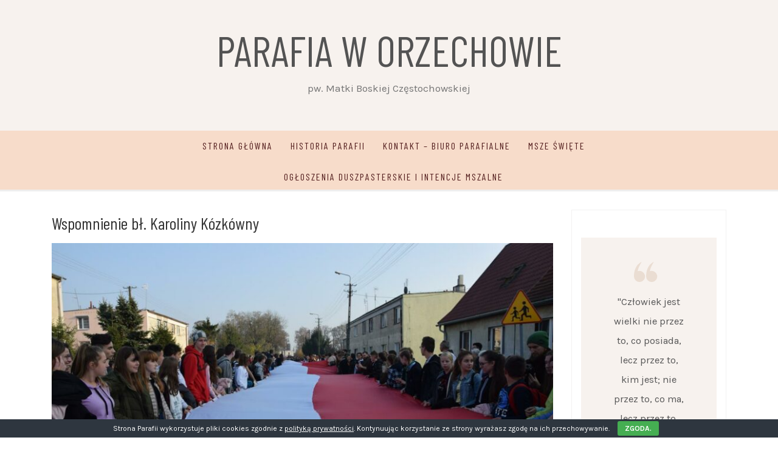

--- FILE ---
content_type: text/html; charset=UTF-8
request_url: https://parafia-orzechowo.pl/wspomnienie-bl-karoliny-kozkowny/
body_size: 11008
content:
<!DOCTYPE html>
<html lang="pl-PL">
<head>
    <meta charset="UTF-8"/>
	<meta http-equiv="X-UA-Compatible" content="IE=edge"/>
	<meta name="viewport" content="width=device-width, initial-scale=1"/>
	<link rel="profile" href="http://gmpg.org/xfn/11" />
    <title>Wspomnienie bł. Karoliny Kózkówny &#8211; Parafia w Orzechowie</title>
<meta name='robots' content='max-image-preview:large' />
<link rel='dns-prefetch' href='//fonts.googleapis.com' />
<link rel="alternate" type="application/rss+xml" title="Parafia w Orzechowie &raquo; Kanał z wpisami" href="https://parafia-orzechowo.pl/feed/" />
<link rel="alternate" type="application/rss+xml" title="Parafia w Orzechowie &raquo; Kanał z komentarzami" href="https://parafia-orzechowo.pl/comments/feed/" />
<link rel="alternate" type="application/rss+xml" title="Parafia w Orzechowie &raquo; Wspomnienie bł. Karoliny Kózkówny Kanał z komentarzami" href="https://parafia-orzechowo.pl/wspomnienie-bl-karoliny-kozkowny/feed/" />
<link rel="alternate" title="oEmbed (JSON)" type="application/json+oembed" href="https://parafia-orzechowo.pl/wp-json/oembed/1.0/embed?url=https%3A%2F%2Fparafia-orzechowo.pl%2Fwspomnienie-bl-karoliny-kozkowny%2F" />
<link rel="alternate" title="oEmbed (XML)" type="text/xml+oembed" href="https://parafia-orzechowo.pl/wp-json/oembed/1.0/embed?url=https%3A%2F%2Fparafia-orzechowo.pl%2Fwspomnienie-bl-karoliny-kozkowny%2F&#038;format=xml" />
<style id='wp-img-auto-sizes-contain-inline-css' type='text/css'>
img:is([sizes=auto i],[sizes^="auto," i]){contain-intrinsic-size:3000px 1500px}
/*# sourceURL=wp-img-auto-sizes-contain-inline-css */
</style>
<style id='wp-emoji-styles-inline-css' type='text/css'>

	img.wp-smiley, img.emoji {
		display: inline !important;
		border: none !important;
		box-shadow: none !important;
		height: 1em !important;
		width: 1em !important;
		margin: 0 0.07em !important;
		vertical-align: -0.1em !important;
		background: none !important;
		padding: 0 !important;
	}
/*# sourceURL=wp-emoji-styles-inline-css */
</style>
<style id='wp-block-library-inline-css' type='text/css'>
:root{--wp-block-synced-color:#7a00df;--wp-block-synced-color--rgb:122,0,223;--wp-bound-block-color:var(--wp-block-synced-color);--wp-editor-canvas-background:#ddd;--wp-admin-theme-color:#007cba;--wp-admin-theme-color--rgb:0,124,186;--wp-admin-theme-color-darker-10:#006ba1;--wp-admin-theme-color-darker-10--rgb:0,107,160.5;--wp-admin-theme-color-darker-20:#005a87;--wp-admin-theme-color-darker-20--rgb:0,90,135;--wp-admin-border-width-focus:2px}@media (min-resolution:192dpi){:root{--wp-admin-border-width-focus:1.5px}}.wp-element-button{cursor:pointer}:root .has-very-light-gray-background-color{background-color:#eee}:root .has-very-dark-gray-background-color{background-color:#313131}:root .has-very-light-gray-color{color:#eee}:root .has-very-dark-gray-color{color:#313131}:root .has-vivid-green-cyan-to-vivid-cyan-blue-gradient-background{background:linear-gradient(135deg,#00d084,#0693e3)}:root .has-purple-crush-gradient-background{background:linear-gradient(135deg,#34e2e4,#4721fb 50%,#ab1dfe)}:root .has-hazy-dawn-gradient-background{background:linear-gradient(135deg,#faaca8,#dad0ec)}:root .has-subdued-olive-gradient-background{background:linear-gradient(135deg,#fafae1,#67a671)}:root .has-atomic-cream-gradient-background{background:linear-gradient(135deg,#fdd79a,#004a59)}:root .has-nightshade-gradient-background{background:linear-gradient(135deg,#330968,#31cdcf)}:root .has-midnight-gradient-background{background:linear-gradient(135deg,#020381,#2874fc)}:root{--wp--preset--font-size--normal:16px;--wp--preset--font-size--huge:42px}.has-regular-font-size{font-size:1em}.has-larger-font-size{font-size:2.625em}.has-normal-font-size{font-size:var(--wp--preset--font-size--normal)}.has-huge-font-size{font-size:var(--wp--preset--font-size--huge)}.has-text-align-center{text-align:center}.has-text-align-left{text-align:left}.has-text-align-right{text-align:right}.has-fit-text{white-space:nowrap!important}#end-resizable-editor-section{display:none}.aligncenter{clear:both}.items-justified-left{justify-content:flex-start}.items-justified-center{justify-content:center}.items-justified-right{justify-content:flex-end}.items-justified-space-between{justify-content:space-between}.screen-reader-text{border:0;clip-path:inset(50%);height:1px;margin:-1px;overflow:hidden;padding:0;position:absolute;width:1px;word-wrap:normal!important}.screen-reader-text:focus{background-color:#ddd;clip-path:none;color:#444;display:block;font-size:1em;height:auto;left:5px;line-height:normal;padding:15px 23px 14px;text-decoration:none;top:5px;width:auto;z-index:100000}html :where(.has-border-color){border-style:solid}html :where([style*=border-top-color]){border-top-style:solid}html :where([style*=border-right-color]){border-right-style:solid}html :where([style*=border-bottom-color]){border-bottom-style:solid}html :where([style*=border-left-color]){border-left-style:solid}html :where([style*=border-width]){border-style:solid}html :where([style*=border-top-width]){border-top-style:solid}html :where([style*=border-right-width]){border-right-style:solid}html :where([style*=border-bottom-width]){border-bottom-style:solid}html :where([style*=border-left-width]){border-left-style:solid}html :where(img[class*=wp-image-]){height:auto;max-width:100%}:where(figure){margin:0 0 1em}html :where(.is-position-sticky){--wp-admin--admin-bar--position-offset:var(--wp-admin--admin-bar--height,0px)}@media screen and (max-width:600px){html :where(.is-position-sticky){--wp-admin--admin-bar--position-offset:0px}}

/*# sourceURL=wp-block-library-inline-css */
</style><style id='wp-block-quote-inline-css' type='text/css'>
.wp-block-quote{box-sizing:border-box;overflow-wrap:break-word}.wp-block-quote.is-large:where(:not(.is-style-plain)),.wp-block-quote.is-style-large:where(:not(.is-style-plain)){margin-bottom:1em;padding:0 1em}.wp-block-quote.is-large:where(:not(.is-style-plain)) p,.wp-block-quote.is-style-large:where(:not(.is-style-plain)) p{font-size:1.5em;font-style:italic;line-height:1.6}.wp-block-quote.is-large:where(:not(.is-style-plain)) cite,.wp-block-quote.is-large:where(:not(.is-style-plain)) footer,.wp-block-quote.is-style-large:where(:not(.is-style-plain)) cite,.wp-block-quote.is-style-large:where(:not(.is-style-plain)) footer{font-size:1.125em;text-align:right}.wp-block-quote>cite{display:block}
/*# sourceURL=https://parafia-orzechowo.pl/wp-includes/blocks/quote/style.min.css */
</style>
<style id='global-styles-inline-css' type='text/css'>
:root{--wp--preset--aspect-ratio--square: 1;--wp--preset--aspect-ratio--4-3: 4/3;--wp--preset--aspect-ratio--3-4: 3/4;--wp--preset--aspect-ratio--3-2: 3/2;--wp--preset--aspect-ratio--2-3: 2/3;--wp--preset--aspect-ratio--16-9: 16/9;--wp--preset--aspect-ratio--9-16: 9/16;--wp--preset--color--black: #000000;--wp--preset--color--cyan-bluish-gray: #abb8c3;--wp--preset--color--white: #ffffff;--wp--preset--color--pale-pink: #f78da7;--wp--preset--color--vivid-red: #cf2e2e;--wp--preset--color--luminous-vivid-orange: #ff6900;--wp--preset--color--luminous-vivid-amber: #fcb900;--wp--preset--color--light-green-cyan: #7bdcb5;--wp--preset--color--vivid-green-cyan: #00d084;--wp--preset--color--pale-cyan-blue: #8ed1fc;--wp--preset--color--vivid-cyan-blue: #0693e3;--wp--preset--color--vivid-purple: #9b51e0;--wp--preset--gradient--vivid-cyan-blue-to-vivid-purple: linear-gradient(135deg,rgb(6,147,227) 0%,rgb(155,81,224) 100%);--wp--preset--gradient--light-green-cyan-to-vivid-green-cyan: linear-gradient(135deg,rgb(122,220,180) 0%,rgb(0,208,130) 100%);--wp--preset--gradient--luminous-vivid-amber-to-luminous-vivid-orange: linear-gradient(135deg,rgb(252,185,0) 0%,rgb(255,105,0) 100%);--wp--preset--gradient--luminous-vivid-orange-to-vivid-red: linear-gradient(135deg,rgb(255,105,0) 0%,rgb(207,46,46) 100%);--wp--preset--gradient--very-light-gray-to-cyan-bluish-gray: linear-gradient(135deg,rgb(238,238,238) 0%,rgb(169,184,195) 100%);--wp--preset--gradient--cool-to-warm-spectrum: linear-gradient(135deg,rgb(74,234,220) 0%,rgb(151,120,209) 20%,rgb(207,42,186) 40%,rgb(238,44,130) 60%,rgb(251,105,98) 80%,rgb(254,248,76) 100%);--wp--preset--gradient--blush-light-purple: linear-gradient(135deg,rgb(255,206,236) 0%,rgb(152,150,240) 100%);--wp--preset--gradient--blush-bordeaux: linear-gradient(135deg,rgb(254,205,165) 0%,rgb(254,45,45) 50%,rgb(107,0,62) 100%);--wp--preset--gradient--luminous-dusk: linear-gradient(135deg,rgb(255,203,112) 0%,rgb(199,81,192) 50%,rgb(65,88,208) 100%);--wp--preset--gradient--pale-ocean: linear-gradient(135deg,rgb(255,245,203) 0%,rgb(182,227,212) 50%,rgb(51,167,181) 100%);--wp--preset--gradient--electric-grass: linear-gradient(135deg,rgb(202,248,128) 0%,rgb(113,206,126) 100%);--wp--preset--gradient--midnight: linear-gradient(135deg,rgb(2,3,129) 0%,rgb(40,116,252) 100%);--wp--preset--font-size--small: 13px;--wp--preset--font-size--medium: 20px;--wp--preset--font-size--large: 36px;--wp--preset--font-size--x-large: 42px;--wp--preset--spacing--20: 0.44rem;--wp--preset--spacing--30: 0.67rem;--wp--preset--spacing--40: 1rem;--wp--preset--spacing--50: 1.5rem;--wp--preset--spacing--60: 2.25rem;--wp--preset--spacing--70: 3.38rem;--wp--preset--spacing--80: 5.06rem;--wp--preset--shadow--natural: 6px 6px 9px rgba(0, 0, 0, 0.2);--wp--preset--shadow--deep: 12px 12px 50px rgba(0, 0, 0, 0.4);--wp--preset--shadow--sharp: 6px 6px 0px rgba(0, 0, 0, 0.2);--wp--preset--shadow--outlined: 6px 6px 0px -3px rgb(255, 255, 255), 6px 6px rgb(0, 0, 0);--wp--preset--shadow--crisp: 6px 6px 0px rgb(0, 0, 0);}:where(.is-layout-flex){gap: 0.5em;}:where(.is-layout-grid){gap: 0.5em;}body .is-layout-flex{display: flex;}.is-layout-flex{flex-wrap: wrap;align-items: center;}.is-layout-flex > :is(*, div){margin: 0;}body .is-layout-grid{display: grid;}.is-layout-grid > :is(*, div){margin: 0;}:where(.wp-block-columns.is-layout-flex){gap: 2em;}:where(.wp-block-columns.is-layout-grid){gap: 2em;}:where(.wp-block-post-template.is-layout-flex){gap: 1.25em;}:where(.wp-block-post-template.is-layout-grid){gap: 1.25em;}.has-black-color{color: var(--wp--preset--color--black) !important;}.has-cyan-bluish-gray-color{color: var(--wp--preset--color--cyan-bluish-gray) !important;}.has-white-color{color: var(--wp--preset--color--white) !important;}.has-pale-pink-color{color: var(--wp--preset--color--pale-pink) !important;}.has-vivid-red-color{color: var(--wp--preset--color--vivid-red) !important;}.has-luminous-vivid-orange-color{color: var(--wp--preset--color--luminous-vivid-orange) !important;}.has-luminous-vivid-amber-color{color: var(--wp--preset--color--luminous-vivid-amber) !important;}.has-light-green-cyan-color{color: var(--wp--preset--color--light-green-cyan) !important;}.has-vivid-green-cyan-color{color: var(--wp--preset--color--vivid-green-cyan) !important;}.has-pale-cyan-blue-color{color: var(--wp--preset--color--pale-cyan-blue) !important;}.has-vivid-cyan-blue-color{color: var(--wp--preset--color--vivid-cyan-blue) !important;}.has-vivid-purple-color{color: var(--wp--preset--color--vivid-purple) !important;}.has-black-background-color{background-color: var(--wp--preset--color--black) !important;}.has-cyan-bluish-gray-background-color{background-color: var(--wp--preset--color--cyan-bluish-gray) !important;}.has-white-background-color{background-color: var(--wp--preset--color--white) !important;}.has-pale-pink-background-color{background-color: var(--wp--preset--color--pale-pink) !important;}.has-vivid-red-background-color{background-color: var(--wp--preset--color--vivid-red) !important;}.has-luminous-vivid-orange-background-color{background-color: var(--wp--preset--color--luminous-vivid-orange) !important;}.has-luminous-vivid-amber-background-color{background-color: var(--wp--preset--color--luminous-vivid-amber) !important;}.has-light-green-cyan-background-color{background-color: var(--wp--preset--color--light-green-cyan) !important;}.has-vivid-green-cyan-background-color{background-color: var(--wp--preset--color--vivid-green-cyan) !important;}.has-pale-cyan-blue-background-color{background-color: var(--wp--preset--color--pale-cyan-blue) !important;}.has-vivid-cyan-blue-background-color{background-color: var(--wp--preset--color--vivid-cyan-blue) !important;}.has-vivid-purple-background-color{background-color: var(--wp--preset--color--vivid-purple) !important;}.has-black-border-color{border-color: var(--wp--preset--color--black) !important;}.has-cyan-bluish-gray-border-color{border-color: var(--wp--preset--color--cyan-bluish-gray) !important;}.has-white-border-color{border-color: var(--wp--preset--color--white) !important;}.has-pale-pink-border-color{border-color: var(--wp--preset--color--pale-pink) !important;}.has-vivid-red-border-color{border-color: var(--wp--preset--color--vivid-red) !important;}.has-luminous-vivid-orange-border-color{border-color: var(--wp--preset--color--luminous-vivid-orange) !important;}.has-luminous-vivid-amber-border-color{border-color: var(--wp--preset--color--luminous-vivid-amber) !important;}.has-light-green-cyan-border-color{border-color: var(--wp--preset--color--light-green-cyan) !important;}.has-vivid-green-cyan-border-color{border-color: var(--wp--preset--color--vivid-green-cyan) !important;}.has-pale-cyan-blue-border-color{border-color: var(--wp--preset--color--pale-cyan-blue) !important;}.has-vivid-cyan-blue-border-color{border-color: var(--wp--preset--color--vivid-cyan-blue) !important;}.has-vivid-purple-border-color{border-color: var(--wp--preset--color--vivid-purple) !important;}.has-vivid-cyan-blue-to-vivid-purple-gradient-background{background: var(--wp--preset--gradient--vivid-cyan-blue-to-vivid-purple) !important;}.has-light-green-cyan-to-vivid-green-cyan-gradient-background{background: var(--wp--preset--gradient--light-green-cyan-to-vivid-green-cyan) !important;}.has-luminous-vivid-amber-to-luminous-vivid-orange-gradient-background{background: var(--wp--preset--gradient--luminous-vivid-amber-to-luminous-vivid-orange) !important;}.has-luminous-vivid-orange-to-vivid-red-gradient-background{background: var(--wp--preset--gradient--luminous-vivid-orange-to-vivid-red) !important;}.has-very-light-gray-to-cyan-bluish-gray-gradient-background{background: var(--wp--preset--gradient--very-light-gray-to-cyan-bluish-gray) !important;}.has-cool-to-warm-spectrum-gradient-background{background: var(--wp--preset--gradient--cool-to-warm-spectrum) !important;}.has-blush-light-purple-gradient-background{background: var(--wp--preset--gradient--blush-light-purple) !important;}.has-blush-bordeaux-gradient-background{background: var(--wp--preset--gradient--blush-bordeaux) !important;}.has-luminous-dusk-gradient-background{background: var(--wp--preset--gradient--luminous-dusk) !important;}.has-pale-ocean-gradient-background{background: var(--wp--preset--gradient--pale-ocean) !important;}.has-electric-grass-gradient-background{background: var(--wp--preset--gradient--electric-grass) !important;}.has-midnight-gradient-background{background: var(--wp--preset--gradient--midnight) !important;}.has-small-font-size{font-size: var(--wp--preset--font-size--small) !important;}.has-medium-font-size{font-size: var(--wp--preset--font-size--medium) !important;}.has-large-font-size{font-size: var(--wp--preset--font-size--large) !important;}.has-x-large-font-size{font-size: var(--wp--preset--font-size--x-large) !important;}
/*# sourceURL=global-styles-inline-css */
</style>

<style id='classic-theme-styles-inline-css' type='text/css'>
/*! This file is auto-generated */
.wp-block-button__link{color:#fff;background-color:#32373c;border-radius:9999px;box-shadow:none;text-decoration:none;padding:calc(.667em + 2px) calc(1.333em + 2px);font-size:1.125em}.wp-block-file__button{background:#32373c;color:#fff;text-decoration:none}
/*# sourceURL=/wp-includes/css/classic-themes.min.css */
</style>
<link rel='stylesheet' id='cookie-bar-css-css' href='https://parafia-orzechowo.pl/wp-content/plugins/cookie-bar/css/cookie-bar.css?ver=6.9' type='text/css' media='all' />
<link rel='stylesheet' id='ngg_trigger_buttons-css' href='https://parafia-orzechowo.pl/wp-content/plugins/nextgen-gallery/static/GalleryDisplay/trigger_buttons.css?ver=4.0.3' type='text/css' media='all' />
<link rel='stylesheet' id='simplelightbox-0-css' href='https://parafia-orzechowo.pl/wp-content/plugins/nextgen-gallery/static/Lightbox/simplelightbox/simple-lightbox.css?ver=4.0.3' type='text/css' media='all' />
<link rel='stylesheet' id='fontawesome_v4_shim_style-css' href='https://parafia-orzechowo.pl/wp-content/plugins/nextgen-gallery/static/FontAwesome/css/v4-shims.min.css?ver=6.9' type='text/css' media='all' />
<link rel='stylesheet' id='fontawesome-css' href='https://parafia-orzechowo.pl/wp-content/plugins/nextgen-gallery/static/FontAwesome/css/all.min.css?ver=6.9' type='text/css' media='all' />
<link rel='stylesheet' id='nextgen_pagination_style-css' href='https://parafia-orzechowo.pl/wp-content/plugins/nextgen-gallery/static/GalleryDisplay/pagination_style.css?ver=4.0.3' type='text/css' media='all' />
<link rel='stylesheet' id='nextgen_basic_thumbnails_style-css' href='https://parafia-orzechowo.pl/wp-content/plugins/nextgen-gallery/static/Thumbnails/nextgen_basic_thumbnails.css?ver=4.0.3' type='text/css' media='all' />
<link rel='stylesheet' id='bootstrap-css' href='https://parafia-orzechowo.pl/wp-content/themes/patricia-lite/libs/bootstrap/css/bootstrap.min.css?ver=4.4.1' type='text/css' media='all' />
<link rel='stylesheet' id='font-awesome-css' href='https://parafia-orzechowo.pl/wp-content/themes/patricia-lite/libs/font-awesome/css/all.min.css?ver=5.15.1' type='text/css' media='all' />
<link rel='stylesheet' id='chosen-css' href='https://parafia-orzechowo.pl/wp-content/themes/patricia-lite/libs/chosen/chosen.min.css?ver=1.6.2' type='text/css' media='all' />
<link rel='stylesheet' id='owl-carousel-css' href='https://parafia-orzechowo.pl/wp-content/themes/patricia-lite/libs/owl/owl.carousel.min.css?ver=2.3.4' type='text/css' media='all' />
<link rel='stylesheet' id='patricia-style-css' href='https://parafia-orzechowo.pl/wp-content/themes/patricia-lite/style.css?ver=1.2.3' type='text/css' media='all' />
<link rel='stylesheet' id='patricia-googlefonts-css' href='//fonts.googleapis.com/css?family=Barlow+Condensed%3A400%2C700%7CKarla%3A400%2C700&#038;subset=latin%2Clatin-ext' type='text/css' media='all' />
<link rel='stylesheet' id='__EPYT__style-css' href='https://parafia-orzechowo.pl/wp-content/plugins/youtube-embed-plus/styles/ytprefs.min.css?ver=14.2.4' type='text/css' media='all' />
<style id='__EPYT__style-inline-css' type='text/css'>

                .epyt-gallery-thumb {
                        width: 33.333%;
                }
                
/*# sourceURL=__EPYT__style-inline-css */
</style>
<script type="text/javascript" src="https://parafia-orzechowo.pl/wp-includes/js/jquery/jquery.min.js?ver=3.7.1" id="jquery-core-js"></script>
<script type="text/javascript" src="https://parafia-orzechowo.pl/wp-includes/js/jquery/jquery-migrate.min.js?ver=3.4.1" id="jquery-migrate-js"></script>
<script type="text/javascript" src="https://parafia-orzechowo.pl/wp-content/plugins/cookie-bar/js/cookie-bar.js?ver=1768728926" id="cookie-bar-js-js"></script>
<script type="text/javascript" id="photocrati_ajax-js-extra">
/* <![CDATA[ */
var photocrati_ajax = {"url":"https://parafia-orzechowo.pl/index.php?photocrati_ajax=1","rest_url":"https://parafia-orzechowo.pl/wp-json/","wp_home_url":"https://parafia-orzechowo.pl","wp_site_url":"https://parafia-orzechowo.pl","wp_root_url":"https://parafia-orzechowo.pl","wp_plugins_url":"https://parafia-orzechowo.pl/wp-content/plugins","wp_content_url":"https://parafia-orzechowo.pl/wp-content","wp_includes_url":"https://parafia-orzechowo.pl/wp-includes/","ngg_param_slug":"nggallery","rest_nonce":"65e3f94bfa"};
//# sourceURL=photocrati_ajax-js-extra
/* ]]> */
</script>
<script type="text/javascript" src="https://parafia-orzechowo.pl/wp-content/plugins/nextgen-gallery/static/Legacy/ajax.min.js?ver=4.0.3" id="photocrati_ajax-js"></script>
<script type="text/javascript" src="https://parafia-orzechowo.pl/wp-content/plugins/nextgen-gallery/static/FontAwesome/js/v4-shims.min.js?ver=5.3.1" id="fontawesome_v4_shim-js"></script>
<script type="text/javascript" defer crossorigin="anonymous" data-auto-replace-svg="false" data-keep-original-source="false" data-search-pseudo-elements src="https://parafia-orzechowo.pl/wp-content/plugins/nextgen-gallery/static/FontAwesome/js/all.min.js?ver=5.3.1" id="fontawesome-js"></script>
<script type="text/javascript" src="https://parafia-orzechowo.pl/wp-content/plugins/nextgen-gallery/static/Thumbnails/nextgen_basic_thumbnails.js?ver=4.0.3" id="nextgen_basic_thumbnails_script-js"></script>
<script type="text/javascript" src="https://parafia-orzechowo.pl/wp-content/plugins/nextgen-gallery/static/Thumbnails/ajax_pagination.js?ver=4.0.3" id="nextgen-basic-thumbnails-ajax-pagination-js"></script>
<script type="text/javascript" id="__ytprefs__-js-extra">
/* <![CDATA[ */
var _EPYT_ = {"ajaxurl":"https://parafia-orzechowo.pl/wp-admin/admin-ajax.php","security":"f48832c179","gallery_scrolloffset":"20","eppathtoscripts":"https://parafia-orzechowo.pl/wp-content/plugins/youtube-embed-plus/scripts/","eppath":"https://parafia-orzechowo.pl/wp-content/plugins/youtube-embed-plus/","epresponsiveselector":"[\"iframe.__youtube_prefs__\",\"iframe[src*='youtube.com']\",\"iframe[src*='youtube-nocookie.com']\",\"iframe[data-ep-src*='youtube.com']\",\"iframe[data-ep-src*='youtube-nocookie.com']\",\"iframe[data-ep-gallerysrc*='youtube.com']\"]","epdovol":"1","version":"14.2.4","evselector":"iframe.__youtube_prefs__[src], iframe[src*=\"youtube.com/embed/\"], iframe[src*=\"youtube-nocookie.com/embed/\"]","ajax_compat":"","maxres_facade":"eager","ytapi_load":"light","pause_others":"","stopMobileBuffer":"1","facade_mode":"1","not_live_on_channel":""};
//# sourceURL=__ytprefs__-js-extra
/* ]]> */
</script>
<script type="text/javascript" src="https://parafia-orzechowo.pl/wp-content/plugins/youtube-embed-plus/scripts/ytprefs.min.js?ver=14.2.4" id="__ytprefs__-js"></script>
<link rel="https://api.w.org/" href="https://parafia-orzechowo.pl/wp-json/" /><link rel="alternate" title="JSON" type="application/json" href="https://parafia-orzechowo.pl/wp-json/wp/v2/posts/5552" /><link rel="EditURI" type="application/rsd+xml" title="RSD" href="https://parafia-orzechowo.pl/xmlrpc.php?rsd" />
<meta name="generator" content="WordPress 6.9" />
<link rel="canonical" href="https://parafia-orzechowo.pl/wspomnienie-bl-karoliny-kozkowny/" />
<link rel='shortlink' href='https://parafia-orzechowo.pl/?p=5552' />
<link rel="pingback" href="https://parafia-orzechowo.pl/xmlrpc.php"><style type="text/css" id="custom-background-css">
body.custom-background { background-color: #ffffff; }
</style>
	
<!-- Begin Custom CSS -->
<style type="text/css" id="patricia-custom-css">
a:hover, a:focus,
				.slide-item .post-title a:hover,
				.post-meta .patricia-categories a,
				#content article .entry-summary a,
				.widget a:hover, .latest-post .post-item-text h4 a:hover,
				.widget_categories ul li a:hover,
				.entry-related h3 a:hover,
				.site-footer .copyright a:hover,
				#backtotop span:hover{color:#dd9933;}.featured-area .owl-carousel .owl-nav .owl-next:hover,
				 .featured-area .owl-carousel .owl-nav .owl-prev:hover{background:#dd9933;}.featured-area .slide-item .feat-more:hover,
				 .featured-area .slide-item-text .post-cats a:hover{color:#dd9933;}#backtotop span:hover::after{background-color:#dd9933;}.featured-area .slide-item .feat-more:hover{border:1px solid #dd9933;}.vt-post-tags a:hover, a.link-more,
				 .pagination .nav-links span,
				 .pagination .nav-links a:hover{background:#dd9933;}.tagcloud a:hover, .vt-post-tags a:hover{border:1px solid #dd9933;}.topbar{background:#f7dcca;}#nav-wrapper .vtmenu a, #nav-wrapper .vtmenu .dropdown-menu a{color:#541f1f;}#nav-wrapper .vtmenu a:hover,
				 #nav-wrapper .vtmenu .dropdown-menu a:hover{color:#ce5900;}.site-header{background-color:#f7f2ee;}
</style>
<!-- End Custom CSS -->
<link rel="icon" href="https://parafia-orzechowo.pl/wp-content/uploads/2018/07/cropped-matka-boska-czestochowska-en_6421910-32x32.jpg" sizes="32x32" />
<link rel="icon" href="https://parafia-orzechowo.pl/wp-content/uploads/2018/07/cropped-matka-boska-czestochowska-en_6421910-192x192.jpg" sizes="192x192" />
<link rel="apple-touch-icon" href="https://parafia-orzechowo.pl/wp-content/uploads/2018/07/cropped-matka-boska-czestochowska-en_6421910-180x180.jpg" />
<meta name="msapplication-TileImage" content="https://parafia-orzechowo.pl/wp-content/uploads/2018/07/cropped-matka-boska-czestochowska-en_6421910-270x270.jpg" />
</head>

<body class="wp-singular post-template-default single single-post postid-5552 single-format-standard custom-background wp-theme-patricia-lite">
	    <div id="page-wrapper">
		<a class="skip-link screen-reader-text" href="#content">Przejdź do treści</a>

		
	<header id="masthead" class="site-header" >
		<div class="container">
			<div class="site-branding">
	
			  					<p class="site-title">
						<a href="https://parafia-orzechowo.pl/" rel="home">Parafia w Orzechowie</a>
					</p>
									<h2 class="site-description">pw. Matki Boskiej Częstochowskiej</h2>
										
			</div><!-- .site-branding -->
				
		</div><!-- container -->
			
										
	</header><!-- #masthead -->

	
	<div class="topbar">
		<div class="container">
		  
						  
			<div class="d-none d-sm-block col-md-1 col-sm-1 float-right">
				
			</div>
			  
			<div class="col-md-9">
				<nav id="nav-wrapper" class="main-navigation" aria-label="Główne menu">
					
										<button class="nav-toggle" data-toggle-target=".main-menu-modal" data-toggle-body-class="showing-main-menu-modal" aria-expanded="false" data-set-focus=".close-main-nav-toggle">
						<h6 class="site-menu">
							Menu główne
						</h6>
					  </button><!-- /nav-toggle -->
					
					
					<div class="primary-menu-list main-menu-modal cover-modal" data-modal-target-string=".main-menu-modal">
						<button class="close close-main-nav-toggle" data-toggle-target=".main-menu-modal" data-toggle-body-class="showing-main-menu-modal" aria-expanded="false" data-set-focus=".main-menu-modal"></button>

						<div class="mobile-menu" aria-label="Urządzenie przenośne">
							<ul id="menu-menu" class="primary-menu vtmenu nav-menu"><li id="menu-item-7891" class="menu-item menu-item-type-custom menu-item-object-custom menu-item-home menu-item-7891"><a href="https://parafia-orzechowo.pl/">Strona główna</a></li>
<li id="menu-item-569" class="menu-item menu-item-type-post_type menu-item-object-page menu-item-569"><a href="https://parafia-orzechowo.pl/historia/">Historia Parafii</a></li>
<li id="menu-item-566" class="menu-item menu-item-type-post_type menu-item-object-page menu-item-566"><a href="https://parafia-orzechowo.pl/kontakt/">Kontakt – Biuro Parafialne</a></li>
<li id="menu-item-570" class="menu-item menu-item-type-post_type menu-item-object-page menu-item-570"><a href="https://parafia-orzechowo.pl/msze-sw/">Msze Święte</a></li>
<li id="menu-item-567" class="menu-item menu-item-type-post_type menu-item-object-page menu-item-567"><a href="https://parafia-orzechowo.pl/ogloszenia/">Ogłoszenia Duszpasterskie i Intencje Mszalne</a></li>
</ul>						</div>
					</div>
					
				</nav><!-- #navigation -->
			</div>
			
						  
			<div class="d-block d-sm-none col-md-1 float-right">
				
			</div>
			  
		</div><!-- container -->
	</div><!-- topbar -->

		
		<div id="content" class="container">
		  <div class="row">
<div id="primary" class="col-md-9 col-sm-9 content-area">
	
			
		<article id="post-5552" class="post-5552 post type-post status-publish format-standard has-post-thumbnail hentry category-polecane">

			<div class="post-inner">
								
				<div class="entry-content">

										
					<h1 class="post-title">Wspomnienie bł. Karoliny Kózkówny</h1>
						
											<div class="patricia-thumbnail">
							<img width="850" height="567" src="https://parafia-orzechowo.pl/wp-content/uploads/ngg_featured/DSC_0108-Copy-850x567.jpg" class="attachment-patricia_lite_blog_post size-patricia_lite_blog_post wp-post-image" alt="" decoding="async" fetchpriority="high" srcset="https://parafia-orzechowo.pl/wp-content/uploads/ngg_featured/DSC_0108-Copy-850x567.jpg 850w, https://parafia-orzechowo.pl/wp-content/uploads/ngg_featured/DSC_0108-Copy-1000x667.jpg 1000w, https://parafia-orzechowo.pl/wp-content/uploads/ngg_featured/DSC_0108-Copy-768x512.jpg 768w, https://parafia-orzechowo.pl/wp-content/uploads/ngg_featured/DSC_0108-Copy.JPG 1200w" sizes="(max-width: 850px) 100vw, 850px" />						</div>
					
					<div class="entry-summary">
						<p><span id="more-5552"></span></p>
<!-- default-view.php -->
<div
	class="ngg-galleryoverview default-view
		"
	id="ngg-gallery-082320b57c70dd9ddbd986be8c37a434-1">

		<!-- Thumbnails -->
				<div id="ngg-image-0" class="ngg-gallery-thumbnail-box
											"
			>
						<div class="ngg-gallery-thumbnail">
			<a href="https://parafia-orzechowo.pl/wp-content/gallery/mogilno/DSC_0052-Copy.JPG"
				title=" "
				data-src="https://parafia-orzechowo.pl/wp-content/gallery/mogilno/DSC_0052-Copy.JPG"
				data-thumbnail="https://parafia-orzechowo.pl/wp-content/gallery/mogilno/thumbs/thumbs_DSC_0052-Copy.JPG"
				data-image-id="3841"
				data-title="DSC_0052 (Copy)"
				data-description=" "
				data-image-slug="dsc_0052-copy-1"
				class="ngg-simplelightbox" rel="082320b57c70dd9ddbd986be8c37a434">
				<img
					title="DSC_0052 (Copy)"
					alt="DSC_0052 (Copy)"
					src="https://parafia-orzechowo.pl/wp-content/gallery/mogilno/thumbs/thumbs_DSC_0052-Copy.JPG"
					width="100"
					height="70"
					style="max-width:100%;"
				/>
			</a>
		</div>
							</div>
			
				<div id="ngg-image-1" class="ngg-gallery-thumbnail-box
											"
			>
						<div class="ngg-gallery-thumbnail">
			<a href="https://parafia-orzechowo.pl/wp-content/gallery/mogilno/DSC_0055-Copy.JPG"
				title=" "
				data-src="https://parafia-orzechowo.pl/wp-content/gallery/mogilno/DSC_0055-Copy.JPG"
				data-thumbnail="https://parafia-orzechowo.pl/wp-content/gallery/mogilno/thumbs/thumbs_DSC_0055-Copy.JPG"
				data-image-id="3842"
				data-title="DSC_0055 (Copy)"
				data-description=" "
				data-image-slug="dsc_0055-copy-1"
				class="ngg-simplelightbox" rel="082320b57c70dd9ddbd986be8c37a434">
				<img
					title="DSC_0055 (Copy)"
					alt="DSC_0055 (Copy)"
					src="https://parafia-orzechowo.pl/wp-content/gallery/mogilno/thumbs/thumbs_DSC_0055-Copy.JPG"
					width="100"
					height="70"
					style="max-width:100%;"
				/>
			</a>
		</div>
							</div>
			
				<div id="ngg-image-2" class="ngg-gallery-thumbnail-box
											"
			>
						<div class="ngg-gallery-thumbnail">
			<a href="https://parafia-orzechowo.pl/wp-content/gallery/mogilno/DSC_0057-Copy.JPG"
				title=" "
				data-src="https://parafia-orzechowo.pl/wp-content/gallery/mogilno/DSC_0057-Copy.JPG"
				data-thumbnail="https://parafia-orzechowo.pl/wp-content/gallery/mogilno/thumbs/thumbs_DSC_0057-Copy.JPG"
				data-image-id="3843"
				data-title="DSC_0057 (Copy)"
				data-description=" "
				data-image-slug="dsc_0057-copy-1"
				class="ngg-simplelightbox" rel="082320b57c70dd9ddbd986be8c37a434">
				<img
					title="DSC_0057 (Copy)"
					alt="DSC_0057 (Copy)"
					src="https://parafia-orzechowo.pl/wp-content/gallery/mogilno/thumbs/thumbs_DSC_0057-Copy.JPG"
					width="100"
					height="70"
					style="max-width:100%;"
				/>
			</a>
		</div>
							</div>
			
				<div id="ngg-image-3" class="ngg-gallery-thumbnail-box
											"
			>
						<div class="ngg-gallery-thumbnail">
			<a href="https://parafia-orzechowo.pl/wp-content/gallery/mogilno/DSC_0062-Copy.JPG"
				title=" "
				data-src="https://parafia-orzechowo.pl/wp-content/gallery/mogilno/DSC_0062-Copy.JPG"
				data-thumbnail="https://parafia-orzechowo.pl/wp-content/gallery/mogilno/thumbs/thumbs_DSC_0062-Copy.JPG"
				data-image-id="3844"
				data-title="DSC_0062 (Copy)"
				data-description=" "
				data-image-slug="dsc_0062-copy-1"
				class="ngg-simplelightbox" rel="082320b57c70dd9ddbd986be8c37a434">
				<img
					title="DSC_0062 (Copy)"
					alt="DSC_0062 (Copy)"
					src="https://parafia-orzechowo.pl/wp-content/gallery/mogilno/thumbs/thumbs_DSC_0062-Copy.JPG"
					width="100"
					height="70"
					style="max-width:100%;"
				/>
			</a>
		</div>
							</div>
			
				<div id="ngg-image-4" class="ngg-gallery-thumbnail-box
											"
			>
						<div class="ngg-gallery-thumbnail">
			<a href="https://parafia-orzechowo.pl/wp-content/gallery/mogilno/DSC_0091-Copy.JPG"
				title=" "
				data-src="https://parafia-orzechowo.pl/wp-content/gallery/mogilno/DSC_0091-Copy.JPG"
				data-thumbnail="https://parafia-orzechowo.pl/wp-content/gallery/mogilno/thumbs/thumbs_DSC_0091-Copy.JPG"
				data-image-id="3845"
				data-title="DSC_0091 (Copy)"
				data-description=" "
				data-image-slug="dsc_0091-copy-1"
				class="ngg-simplelightbox" rel="082320b57c70dd9ddbd986be8c37a434">
				<img
					title="DSC_0091 (Copy)"
					alt="DSC_0091 (Copy)"
					src="https://parafia-orzechowo.pl/wp-content/gallery/mogilno/thumbs/thumbs_DSC_0091-Copy.JPG"
					width="100"
					height="70"
					style="max-width:100%;"
				/>
			</a>
		</div>
							</div>
			
				<div id="ngg-image-5" class="ngg-gallery-thumbnail-box
											"
			>
						<div class="ngg-gallery-thumbnail">
			<a href="https://parafia-orzechowo.pl/wp-content/gallery/mogilno/DSC_0100-Copy.JPG"
				title=" "
				data-src="https://parafia-orzechowo.pl/wp-content/gallery/mogilno/DSC_0100-Copy.JPG"
				data-thumbnail="https://parafia-orzechowo.pl/wp-content/gallery/mogilno/thumbs/thumbs_DSC_0100-Copy.JPG"
				data-image-id="3846"
				data-title="DSC_0100 (Copy)"
				data-description=" "
				data-image-slug="dsc_0100-copy-1"
				class="ngg-simplelightbox" rel="082320b57c70dd9ddbd986be8c37a434">
				<img
					title="DSC_0100 (Copy)"
					alt="DSC_0100 (Copy)"
					src="https://parafia-orzechowo.pl/wp-content/gallery/mogilno/thumbs/thumbs_DSC_0100-Copy.JPG"
					width="100"
					height="70"
					style="max-width:100%;"
				/>
			</a>
		</div>
							</div>
			
				<div id="ngg-image-6" class="ngg-gallery-thumbnail-box
											"
			>
						<div class="ngg-gallery-thumbnail">
			<a href="https://parafia-orzechowo.pl/wp-content/gallery/mogilno/DSC_0108-Copy.JPG"
				title=" "
				data-src="https://parafia-orzechowo.pl/wp-content/gallery/mogilno/DSC_0108-Copy.JPG"
				data-thumbnail="https://parafia-orzechowo.pl/wp-content/gallery/mogilno/thumbs/thumbs_DSC_0108-Copy.JPG"
				data-image-id="3847"
				data-title="DSC_0108 (Copy)"
				data-description=" "
				data-image-slug="dsc_0108-copy-1"
				class="ngg-simplelightbox" rel="082320b57c70dd9ddbd986be8c37a434">
				<img
					title="DSC_0108 (Copy)"
					alt="DSC_0108 (Copy)"
					src="https://parafia-orzechowo.pl/wp-content/gallery/mogilno/thumbs/thumbs_DSC_0108-Copy.JPG"
					width="100"
					height="70"
					style="max-width:100%;"
				/>
			</a>
		</div>
							</div>
			
				<div id="ngg-image-7" class="ngg-gallery-thumbnail-box
											"
			>
						<div class="ngg-gallery-thumbnail">
			<a href="https://parafia-orzechowo.pl/wp-content/gallery/mogilno/DSC_0128-Copy.JPG"
				title=" "
				data-src="https://parafia-orzechowo.pl/wp-content/gallery/mogilno/DSC_0128-Copy.JPG"
				data-thumbnail="https://parafia-orzechowo.pl/wp-content/gallery/mogilno/thumbs/thumbs_DSC_0128-Copy.JPG"
				data-image-id="3848"
				data-title="DSC_0128 (Copy)"
				data-description=" "
				data-image-slug="dsc_0128-copy-1"
				class="ngg-simplelightbox" rel="082320b57c70dd9ddbd986be8c37a434">
				<img
					title="DSC_0128 (Copy)"
					alt="DSC_0128 (Copy)"
					src="https://parafia-orzechowo.pl/wp-content/gallery/mogilno/thumbs/thumbs_DSC_0128-Copy.JPG"
					width="100"
					height="70"
					style="max-width:100%;"
				/>
			</a>
		</div>
							</div>
			
				<div id="ngg-image-8" class="ngg-gallery-thumbnail-box
											"
			>
						<div class="ngg-gallery-thumbnail">
			<a href="https://parafia-orzechowo.pl/wp-content/gallery/mogilno/DSC_0129-Copy.JPG"
				title=" "
				data-src="https://parafia-orzechowo.pl/wp-content/gallery/mogilno/DSC_0129-Copy.JPG"
				data-thumbnail="https://parafia-orzechowo.pl/wp-content/gallery/mogilno/thumbs/thumbs_DSC_0129-Copy.JPG"
				data-image-id="3849"
				data-title="DSC_0129 (Copy)"
				data-description=" "
				data-image-slug="dsc_0129-copy-1"
				class="ngg-simplelightbox" rel="082320b57c70dd9ddbd986be8c37a434">
				<img
					title="DSC_0129 (Copy)"
					alt="DSC_0129 (Copy)"
					src="https://parafia-orzechowo.pl/wp-content/gallery/mogilno/thumbs/thumbs_DSC_0129-Copy.JPG"
					width="100"
					height="70"
					style="max-width:100%;"
				/>
			</a>
		</div>
							</div>
			
	
	<br style="clear: both" />

	
		<!-- Pagination -->
		<div class='ngg-clear'></div>	</div>

											</div>
						
					
											
					
		<div class="entry-related clear">
		
			<h4 class="entry-title">
				<span>Inne polecane wpisy</span>
			</h4>
			
			<div class="row">
														
										
					<div class="col-sm-4 col-md-4 col-lg-4">
						<div class="thumbnail-wrap">
						  							<a class="thumbnail-link" href="https://parafia-orzechowo.pl/orszak-trzech-kroli-2/">
								<img src="https://parafia-orzechowo.pl/wp-content/uploads/2026/01/pasek3krolowie-280x197.jpg" alt="Orszak Trzech Króli">
							</a>
						  		
						</div><!-- .thumbnail-wrap -->						
						<h3 class="entry-title"><a href="https://parafia-orzechowo.pl/orszak-trzech-kroli-2/">Orszak Trzech Króli</a></h3>
					</div><!-- .grid -->
														
										
					<div class="col-sm-4 col-md-4 col-lg-4">
						<div class="thumbnail-wrap">
						  							<a class="thumbnail-link" href="https://parafia-orzechowo.pl/pasterka-2025r/">
								<img src="https://parafia-orzechowo.pl/wp-content/uploads/2025/12/pasterka-280x197.jpg" alt="Pasterka 2025r.">
							</a>
						  		
						</div><!-- .thumbnail-wrap -->						
						<h3 class="entry-title"><a href="https://parafia-orzechowo.pl/pasterka-2025r/">Pasterka 2025r.</a></h3>
					</div><!-- .grid -->
														
										
					<div class="col-sm-4 col-md-4 col-lg-4 last">
						<div class="thumbnail-wrap">
						  							<a class="thumbnail-link" href="https://parafia-orzechowo.pl/msza-swieta-roratnia-swiatelko-z-betlejem/">
								<img src="https://parafia-orzechowo.pl/wp-content/uploads/2025/12/pasek-1-280x197.jpg" alt="Msza Święta Roratnia &#8211; Światełko z Betlejem">
							</a>
						  		
						</div><!-- .thumbnail-wrap -->						
						<h3 class="entry-title"><a href="https://parafia-orzechowo.pl/msza-swieta-roratnia-swiatelko-z-betlejem/">Msza Święta Roratnia &#8211; Światełko z Betlejem</a></h3>
					</div><!-- .grid -->
							</div><!-- .related-posts -->
		</div><!-- .entry-related -->

	
<!-- Leave reply -->
<!-- Leave reply -->						
				</div><!-- entry-content -->
					
			</div><!-- post-inner -->
					
		</article><!-- #post-## -->
			
			
</div><!-- #primary -->
	

<div class="col-md-3 col-sm-3 sidebar">
	<aside id="sidebar">
		<div id="block-7" class="widget widget_block">
<blockquote class="wp-block-quote is-layout-flow wp-block-quote-is-layout-flow"><p>"Człowiek jest wielki nie przez to, co posiada, lecz przez to, kim jest; nie przez to, co ma, lecz przez to, czym dzieli się z innymi."</p><cite>św. Jan Paweł II</cite></blockquote>
</div><div id="block-20" class="widget widget_block"><center><h5>Wymagane dokumenty:</h5>
<a class="btn link-more" href="https://parafia-orzechowo.pl/sakrament-chrztu/">Sakrament chrztu<span class="dslc-icon fa fa-arrow-right"></span></a>
<br><br>
<a class="btn link-more" href="https://parafia-orzechowo.pl/sakrament-malzenstwa/">Sakrament małżeństwa<span class="dslc-icon fa fa-arrow-right"></span></a></center></div>	</aside>
</div>
	
	  </div><!-- #end row-->
	</div><!-- #end container-->
	
	<footer id="colophon" class="site-footer">

		<div class="container">
						<div class="copyright">Wszelkie prawa zastrzeżone &copy; 2011 - 2025 <a href="https://parafia-orzechowo.pl/" title="Parafia w Orzechowie"><span>Parafia w Orzechowie</span></a> <br>
							Fotografia i wideo &copy; <span>Paulina i Damian Klapczarek</span></a> <br>
				
				<p>
					Wspierane przez <a href="https://pl.wordpress.org/" target="_blank" title="WordPress"><span>WordPress</span></a>
				</p>
				<p style="color: #f7f2ee;">
					Motyw: Patricia stworzony przez <a style="color: #f7f2ee" href="https://volthemes.com" target="_blank" title="VolThemes"><span>VolThemes</span></a>
				</p>

			</div>
		
		</div><!-- .container -->
		
	</footer><!-- #colophon -->
	
</div><!-- #end wrapper-->

<script type="speculationrules">
{"prefetch":[{"source":"document","where":{"and":[{"href_matches":"/*"},{"not":{"href_matches":["/wp-*.php","/wp-admin/*","/wp-content/uploads/*","/wp-content/*","/wp-content/plugins/*","/wp-content/themes/patricia-lite/*","/*\\?(.+)"]}},{"not":{"selector_matches":"a[rel~=\"nofollow\"]"}},{"not":{"selector_matches":".no-prefetch, .no-prefetch a"}}]},"eagerness":"conservative"}]}
</script>
        <style type="text/css" >
            



        </style>
    <!-- Cookie Bar -->
<div id="eu-cookie-bar">Strona Parafii wykorzystuje pliki cookies zgodnie z <a href='https://parafia-orzechowo.pl/polityka-prywatnosci/' target='_blank' rel='nofollow'>polityką prywatności</a>. Kontynuując korzystanie ze strony wyrażasz zgodę na ich przechowywanie. <button id="euCookieAcceptWP"  onclick="euSetCookie('euCookiesAcc', true, 30); euAcceptCookiesWP();">Zgoda.</button></div>
<!-- End Cookie Bar -->
	<div id="backtotop">
		<a href="#top"><span><i class="fa fa-angle-up"></i></span></a>
	</div>
	
<script type="text/javascript" id="ngg_common-js-extra">
/* <![CDATA[ */

var galleries = {};
galleries.gallery_2f1699e8498e5343259cf4ce5a89a10c = {"__defaults_set":null,"ID":"2f1699e8498e5343259cf4ce5a89a10c","album_ids":[],"container_ids":["206"],"display":"","display_settings":{"display_view":"default-view.php","images_per_page":"5000","number_of_columns":"5","thumbnail_width":"240","thumbnail_height":"160","show_all_in_lightbox":"1","ajax_pagination":"1","use_imagebrowser_effect":"0","template":"","display_no_images_error":1,"disable_pagination":0,"show_slideshow_link":"0","slideshow_link_text":"[Pokaz zdj\u0119\u0107]","override_thumbnail_settings":"0","thumbnail_quality":"100","thumbnail_crop":"1","thumbnail_watermark":0,"ngg_triggers_display":"never","use_lightbox_effect":true,"0":"slideshow_link_text=\"[Pokaz","1":"zdj\u0119\u0107"},"display_type":"photocrati-nextgen_basic_thumbnails","effect_code":null,"entity_ids":[],"excluded_container_ids":[],"exclusions":[],"gallery_ids":[],"id":"2f1699e8498e5343259cf4ce5a89a10c","ids":null,"image_ids":[],"images_list_count":null,"inner_content":null,"is_album_gallery":null,"maximum_entity_count":500,"order_by":"sortorder","order_direction":"ASC","returns":"included","skip_excluding_globally_excluded_images":null,"slug":null,"sortorder":[],"source":"galleries","src":"","tag_ids":[],"tagcloud":false,"transient_id":null};
galleries.gallery_2f1699e8498e5343259cf4ce5a89a10c.wordpress_page_root = "https:\/\/parafia-orzechowo.pl\/wspomnienie-bl-karoliny-kozkowny\/";
var nextgen_lightbox_settings = {"static_path":"https:\/\/parafia-orzechowo.pl\/wp-content\/plugins\/nextgen-gallery\/static\/Lightbox\/{placeholder}","context":"nextgen_images"};
galleries.gallery_082320b57c70dd9ddbd986be8c37a434 = {"__defaults_set":null,"ID":"082320b57c70dd9ddbd986be8c37a434","album_ids":[],"container_ids":["206"],"display":"","display_settings":{"display_view":"default-view.php","images_per_page":"5000","number_of_columns":"5","thumbnail_width":"240","thumbnail_height":"160","show_all_in_lightbox":"1","ajax_pagination":"1","use_imagebrowser_effect":"0","template":"","display_no_images_error":1,"disable_pagination":0,"show_slideshow_link":"0","slideshow_link_text":"&#091;Pokaz zdj\u0119\u0107&#093;","override_thumbnail_settings":"0","thumbnail_quality":"100","thumbnail_crop":"1","thumbnail_watermark":0,"ngg_triggers_display":"never","use_lightbox_effect":true,"maximum_entity_count":"500"},"display_type":"photocrati-nextgen_basic_thumbnails","effect_code":null,"entity_ids":[],"excluded_container_ids":[],"exclusions":[],"gallery_ids":[],"id":"082320b57c70dd9ddbd986be8c37a434","ids":null,"image_ids":[],"images_list_count":null,"inner_content":null,"is_album_gallery":null,"maximum_entity_count":500,"order_by":"sortorder","order_direction":"ASC","returns":"included","skip_excluding_globally_excluded_images":null,"slug":null,"sortorder":[],"source":"galleries","src":"","tag_ids":[],"tagcloud":false,"transient_id":null};
galleries.gallery_082320b57c70dd9ddbd986be8c37a434.wordpress_page_root = "https:\/\/parafia-orzechowo.pl\/wspomnienie-bl-karoliny-kozkowny\/";
var nextgen_lightbox_settings = {"static_path":"https:\/\/parafia-orzechowo.pl\/wp-content\/plugins\/nextgen-gallery\/static\/Lightbox\/{placeholder}","context":"nextgen_images"};
//# sourceURL=ngg_common-js-extra
/* ]]> */
</script>
<script type="text/javascript" src="https://parafia-orzechowo.pl/wp-content/plugins/nextgen-gallery/static/GalleryDisplay/common.js?ver=4.0.3" id="ngg_common-js"></script>
<script type="text/javascript" id="ngg_common-js-after">
/* <![CDATA[ */
            var nggLastTimeoutVal = 1000;

            var nggRetryFailedImage = function(img) {
                setTimeout(function(){
                    img.src = img.src;
                }, nggLastTimeoutVal);

                nggLastTimeoutVal += 500;
            }

            var nggLastTimeoutVal = 1000;

            var nggRetryFailedImage = function(img) {
                setTimeout(function(){
                    img.src = img.src;
                }, nggLastTimeoutVal);

                nggLastTimeoutVal += 500;
            }
//# sourceURL=ngg_common-js-after
/* ]]> */
</script>
<script type="text/javascript" src="https://parafia-orzechowo.pl/wp-content/plugins/nextgen-gallery/static/Lightbox/lightbox_context.js?ver=4.0.3" id="ngg_lightbox_context-js"></script>
<script type="text/javascript" src="https://parafia-orzechowo.pl/wp-content/plugins/nextgen-gallery/static/Lightbox/simplelightbox/simple-lightbox.js?ver=4.0.3" id="simplelightbox-0-js"></script>
<script type="text/javascript" src="https://parafia-orzechowo.pl/wp-content/plugins/nextgen-gallery/static/Lightbox/simplelightbox/nextgen_simple_lightbox_init.js?ver=4.0.3" id="simplelightbox-1-js"></script>
<script type="text/javascript" src="https://parafia-orzechowo.pl/wp-content/themes/patricia-lite/libs/fitvids/fitvids.js?ver=1.1" id="fitvids-js"></script>
<script type="text/javascript" src="https://parafia-orzechowo.pl/wp-content/themes/patricia-lite/libs/owl/owl.carousel.min.js?ver=2.3.4" id="owl-carousel-js"></script>
<script type="text/javascript" src="https://parafia-orzechowo.pl/wp-content/themes/patricia-lite/libs/chosen/chosen.jquery.js?ver=1.6.2" id="chosen-js"></script>
<script type="text/javascript" src="https://parafia-orzechowo.pl/wp-content/themes/patricia-lite/assets/js/modal-accessibility.js?ver=1.0" id="modal-accessibility-js"></script>
<script type="text/javascript" src="https://parafia-orzechowo.pl/wp-content/themes/patricia-lite/assets/js/patricia-scripts.js?ver=6.9" id="patricia-scripts-js"></script>
<script type="text/javascript" src="https://parafia-orzechowo.pl/wp-content/plugins/youtube-embed-plus/scripts/fitvids.min.js?ver=14.2.4" id="__ytprefsfitvids__-js"></script>
<script id="wp-emoji-settings" type="application/json">
{"baseUrl":"https://s.w.org/images/core/emoji/17.0.2/72x72/","ext":".png","svgUrl":"https://s.w.org/images/core/emoji/17.0.2/svg/","svgExt":".svg","source":{"concatemoji":"https://parafia-orzechowo.pl/wp-includes/js/wp-emoji-release.min.js?ver=6.9"}}
</script>
<script type="module">
/* <![CDATA[ */
/*! This file is auto-generated */
const a=JSON.parse(document.getElementById("wp-emoji-settings").textContent),o=(window._wpemojiSettings=a,"wpEmojiSettingsSupports"),s=["flag","emoji"];function i(e){try{var t={supportTests:e,timestamp:(new Date).valueOf()};sessionStorage.setItem(o,JSON.stringify(t))}catch(e){}}function c(e,t,n){e.clearRect(0,0,e.canvas.width,e.canvas.height),e.fillText(t,0,0);t=new Uint32Array(e.getImageData(0,0,e.canvas.width,e.canvas.height).data);e.clearRect(0,0,e.canvas.width,e.canvas.height),e.fillText(n,0,0);const a=new Uint32Array(e.getImageData(0,0,e.canvas.width,e.canvas.height).data);return t.every((e,t)=>e===a[t])}function p(e,t){e.clearRect(0,0,e.canvas.width,e.canvas.height),e.fillText(t,0,0);var n=e.getImageData(16,16,1,1);for(let e=0;e<n.data.length;e++)if(0!==n.data[e])return!1;return!0}function u(e,t,n,a){switch(t){case"flag":return n(e,"\ud83c\udff3\ufe0f\u200d\u26a7\ufe0f","\ud83c\udff3\ufe0f\u200b\u26a7\ufe0f")?!1:!n(e,"\ud83c\udde8\ud83c\uddf6","\ud83c\udde8\u200b\ud83c\uddf6")&&!n(e,"\ud83c\udff4\udb40\udc67\udb40\udc62\udb40\udc65\udb40\udc6e\udb40\udc67\udb40\udc7f","\ud83c\udff4\u200b\udb40\udc67\u200b\udb40\udc62\u200b\udb40\udc65\u200b\udb40\udc6e\u200b\udb40\udc67\u200b\udb40\udc7f");case"emoji":return!a(e,"\ud83e\u1fac8")}return!1}function f(e,t,n,a){let r;const o=(r="undefined"!=typeof WorkerGlobalScope&&self instanceof WorkerGlobalScope?new OffscreenCanvas(300,150):document.createElement("canvas")).getContext("2d",{willReadFrequently:!0}),s=(o.textBaseline="top",o.font="600 32px Arial",{});return e.forEach(e=>{s[e]=t(o,e,n,a)}),s}function r(e){var t=document.createElement("script");t.src=e,t.defer=!0,document.head.appendChild(t)}a.supports={everything:!0,everythingExceptFlag:!0},new Promise(t=>{let n=function(){try{var e=JSON.parse(sessionStorage.getItem(o));if("object"==typeof e&&"number"==typeof e.timestamp&&(new Date).valueOf()<e.timestamp+604800&&"object"==typeof e.supportTests)return e.supportTests}catch(e){}return null}();if(!n){if("undefined"!=typeof Worker&&"undefined"!=typeof OffscreenCanvas&&"undefined"!=typeof URL&&URL.createObjectURL&&"undefined"!=typeof Blob)try{var e="postMessage("+f.toString()+"("+[JSON.stringify(s),u.toString(),c.toString(),p.toString()].join(",")+"));",a=new Blob([e],{type:"text/javascript"});const r=new Worker(URL.createObjectURL(a),{name:"wpTestEmojiSupports"});return void(r.onmessage=e=>{i(n=e.data),r.terminate(),t(n)})}catch(e){}i(n=f(s,u,c,p))}t(n)}).then(e=>{for(const n in e)a.supports[n]=e[n],a.supports.everything=a.supports.everything&&a.supports[n],"flag"!==n&&(a.supports.everythingExceptFlag=a.supports.everythingExceptFlag&&a.supports[n]);var t;a.supports.everythingExceptFlag=a.supports.everythingExceptFlag&&!a.supports.flag,a.supports.everything||((t=a.source||{}).concatemoji?r(t.concatemoji):t.wpemoji&&t.twemoji&&(r(t.twemoji),r(t.wpemoji)))});
//# sourceURL=https://parafia-orzechowo.pl/wp-includes/js/wp-emoji-loader.min.js
/* ]]> */
</script>
</body>
</html>

--- FILE ---
content_type: application/javascript
request_url: https://parafia-orzechowo.pl/wp-content/themes/patricia-lite/assets/js/patricia-scripts.js?ver=6.9
body_size: 1001
content:
/**
 *	@package patricia
 *	@since 1.0
 */
(function($){
	"use strict";	
    $(document).ready(function() {
            
        if ( $('.post').length ) { $('.post').fitVids(); }
            
        if ( $('select').length ) { $('select').chosen(); }
		$(".woocommerce-checkout select").chosen("destroy");

		// Toggle menu
		$('.mobile-menu .menu-item-has-children .submenu-toggle').click(function() {
			$(this).next().slideToggle();
			$(this).toggleClass('active');
		});
		
		$('.main-navigation .nav-toggle').click(function() {
			$('body').addClass('menu-active');
			$(this).siblings('div').animate({
				width: 'toggle',
			});
		});

		$('.main-navigation .close').click(function() {
			$('body').removeClass('menu-active');
			$(this).parent('div').animate({
				width: 'toggle',
			});
		});

		//for accessibility 
		$('.main-navigation ul li a, .secondary-menu ul li a').focus(function() {
			$(this).parents('li').addClass('focused');
		}).blur(function() {
			$(this).parents('li').removeClass('focused');
		});


		/* Featured Slider */
		var owl = $('.slider');
		owl.owlCarousel({
			items: 1,
			lazyLoad: true,
			loop: true,
			margin: 10,
			dots: true,
			autoplay: true,
			smartSpeed: 2500,
			autoplayTimeout: 8000,
			nav: true,
			navText: ['<span class="fa fa-angle-left"></span>', '<span class="fa fa-angle-right"></span>'],
			pagination: false,
			autoHeight: true,
			responsive: {
				0: {
					nav: false,
					mouseDrag: false,
					touchDrag: false,
					items: 1
				},
				600: {
					nav: false,
					mouseDrag: false,
					touchDrag: false,
					items: 1
				},
				1000: {
					nav: false,
					mouseDrag: true,
					touchDrag: true,
					items: 1
				}
			}
			
		});
		
		// Header Search
		$('.toggle-search').click(function (e) {
			$('.patricia-header-search').fadeIn(500);
			setTimeout(function() {
				$('.patricia-header-search-wrap .search-field').focus();
			}, 499);
		});
		
		// Cart
		$(document).on('click', function (e) {
			if (!$(e.target).closest('.site-header-cart').length){
				$('.site-header-cart').find('.widget_shopping_cart').slideUp();
			}
		});
		if($(".site-header-cart").length > 0) {
			$('.site-header-cart').on('click', function (event) {
				$(this).find('.widget_shopping_cart').slideToggle();            
			});
		}
	
		// Search Control
		$('.patricia-search-close').click(function(e){
			e.preventDefault();
			$('.patricia-header-search').fadeOut(500);
			$('.patricia-header-search .search-button').focus();
		});
		
		// Fitvids
		$(".container").fitVids();
			
		// Scroll to top
		var offset = 500;
		jQuery(window).scroll(function(){
			if (jQuery(this).scrollTop() > offset) {	
				jQuery('#backtotop').css({bottom:"60px"});
			} else {
				jQuery('#backtotop').css({bottom:"-100px"});
			}
		});
		jQuery('#backtotop').click(function(){
			jQuery('html, body').animate({scrollTop: '0px'}, 1800);
			return false;
		});
		
    });
})(jQuery);